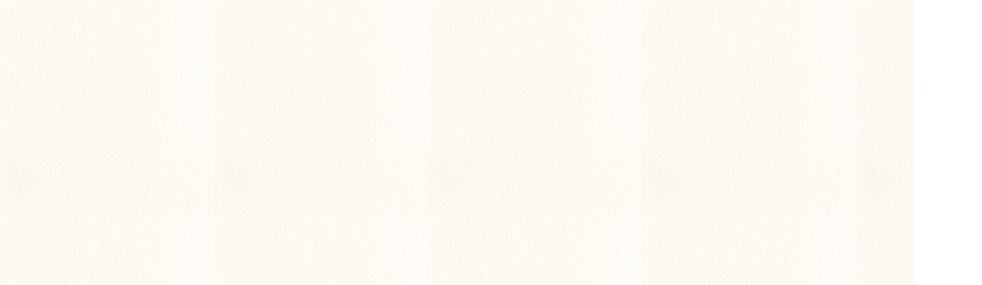

--- FILE ---
content_type: text/html; charset=UTF-8
request_url: https://keisui-youchien.jp/topics/%E6%84%9F%E6%9F%93%E7%97%87%E3%81%AE%E7%BD%B9%E6%82%A3%E7%8A%B6%E6%B3%81%E3%81%AB%E3%81%A4%E3%81%84%E3%81%A6-19/
body_size: 7633
content:




<!DOCTYPE html>
<html lang="ja" class="no-js" prefix="og: http://ogp.me/ns#"><head>
    <meta charset="utf-8">
    <meta http-equiv="X-UA-Compatible" content="IE=edge">
    <meta name="viewport" content="width=device-width, initial-scale=1">
    <title>感染症の罹患状況について  |  恵水幼稚園｜熊本市の幼稚園・保育・子育て支援</title>
    <meta name="keywords" content="熊本県,熊本市,恵水,幼稚園,保育,預かり保育,食育,子育て支援">
     <meta name="description" content="知・徳・体・食育の調和の取れた保育をめざす熊本県熊本市にある学校法人みゆき学園「恵水幼稚園」。預かり保育、課外教室も">
    <link rel="canonical" href="https://keisui-youchien.jp">
    <!--OGP共通項目-->
    <meta property="og:title" content="感染症の罹患状況について  |  恵水幼稚園｜熊本市の幼稚園・保育・子育て支援">
    <meta property="og:type" content="website">
    <meta property="og:url" content="https://keisui-youchien.jp">
    <meta property="og:image" content="https://keisui-youchien.jp/img/ogp.jpg">
    <meta property="og:site_name"  content="感染症の罹患状況について  |  恵水幼稚園｜熊本市の幼稚園・保育・子育て支援">
    <meta property="og:description" content="知・徳・体・食育の調和の取れた保育をめざす熊本県熊本市にある学校法人みゆき学園「恵水幼稚園」。預かり保育、課外教室も">
    <meta name="twitter:card" content="summary_large_image">
    <!--favicon・アイコン-->
    <link rel="shortcut icon" href="https://keisui-youchien.jp/wp2/wp-content/themes/keisui-youchien/img/favicon.ico">
    <!--css読み込み-->
    <link rel="stylesheet" href="https://keisui-youchien.jp/wp2/wp-content/themes/keisui-youchien/css/fonts-notosansjp.css">
    <link rel="stylesheet" href="https://cdnjs.cloudflare.com/ajax/libs/Modaal/0.4.4/css/modaal.min.css">
    <link rel="stylesheet" href="https://cdn.jsdelivr.net/npm/slick-carousel@1.8.1/slick/slick.css">
    <link rel="stylesheet" href="https://keisui-youchien.jp/wp2/wp-content/themes/keisui-youchien/css/responsive-grid.css">
    <link rel="stylesheet" href="https://keisui-youchien.jp/wp2/wp-content/themes/keisui-youchien/css/common.css">
	
	
	
	<!-- ページ別CSS -->
		<!-- ブログ（詳細ページ） -->
    <link rel="stylesheet" href="https://keisui-youchien.jp/wp2/wp-content/themes/keisui-youchien/css/blog.css" />

	


	
	
    <!--javascript読み込み01-->
    <script>
      (function(d) {
        var config = {
          kitId: 'cwq4ipq',
          scriptTimeout: 3000,
          async: true
        },
        h=d.documentElement,t=setTimeout(function(){h.className=h.className.replace(/\bwf-loading\b/g,"")+" wf-inactive";},config.scriptTimeout),tk=d.createElement("script"),f=false,s=d.getElementsByTagName("script")[0],a;h.className+=" wf-loading";tk.src='https://use.typekit.net/'+config.kitId+'.js';tk.async=true;tk.onload=tk.onreadystatechange=function(){a=this.readyState;if(f||a&&a!="complete"&&a!="loaded")return;f=true;clearTimeout(t);try{Typekit.load(config)}catch(e){}};s.parentNode.insertBefore(tk,s)
      })(document);
    </script>
	
	<meta name='robots' content='max-image-preview:large' />
<script type="text/javascript">
window._wpemojiSettings = {"baseUrl":"https:\/\/s.w.org\/images\/core\/emoji\/14.0.0\/72x72\/","ext":".png","svgUrl":"https:\/\/s.w.org\/images\/core\/emoji\/14.0.0\/svg\/","svgExt":".svg","source":{"concatemoji":"https:\/\/keisui-youchien.jp\/wp2\/wp-includes\/js\/wp-emoji-release.min.js?ver=6.2.8"}};
/*! This file is auto-generated */
!function(e,a,t){var n,r,o,i=a.createElement("canvas"),p=i.getContext&&i.getContext("2d");function s(e,t){p.clearRect(0,0,i.width,i.height),p.fillText(e,0,0);e=i.toDataURL();return p.clearRect(0,0,i.width,i.height),p.fillText(t,0,0),e===i.toDataURL()}function c(e){var t=a.createElement("script");t.src=e,t.defer=t.type="text/javascript",a.getElementsByTagName("head")[0].appendChild(t)}for(o=Array("flag","emoji"),t.supports={everything:!0,everythingExceptFlag:!0},r=0;r<o.length;r++)t.supports[o[r]]=function(e){if(p&&p.fillText)switch(p.textBaseline="top",p.font="600 32px Arial",e){case"flag":return s("\ud83c\udff3\ufe0f\u200d\u26a7\ufe0f","\ud83c\udff3\ufe0f\u200b\u26a7\ufe0f")?!1:!s("\ud83c\uddfa\ud83c\uddf3","\ud83c\uddfa\u200b\ud83c\uddf3")&&!s("\ud83c\udff4\udb40\udc67\udb40\udc62\udb40\udc65\udb40\udc6e\udb40\udc67\udb40\udc7f","\ud83c\udff4\u200b\udb40\udc67\u200b\udb40\udc62\u200b\udb40\udc65\u200b\udb40\udc6e\u200b\udb40\udc67\u200b\udb40\udc7f");case"emoji":return!s("\ud83e\udef1\ud83c\udffb\u200d\ud83e\udef2\ud83c\udfff","\ud83e\udef1\ud83c\udffb\u200b\ud83e\udef2\ud83c\udfff")}return!1}(o[r]),t.supports.everything=t.supports.everything&&t.supports[o[r]],"flag"!==o[r]&&(t.supports.everythingExceptFlag=t.supports.everythingExceptFlag&&t.supports[o[r]]);t.supports.everythingExceptFlag=t.supports.everythingExceptFlag&&!t.supports.flag,t.DOMReady=!1,t.readyCallback=function(){t.DOMReady=!0},t.supports.everything||(n=function(){t.readyCallback()},a.addEventListener?(a.addEventListener("DOMContentLoaded",n,!1),e.addEventListener("load",n,!1)):(e.attachEvent("onload",n),a.attachEvent("onreadystatechange",function(){"complete"===a.readyState&&t.readyCallback()})),(e=t.source||{}).concatemoji?c(e.concatemoji):e.wpemoji&&e.twemoji&&(c(e.twemoji),c(e.wpemoji)))}(window,document,window._wpemojiSettings);
</script>
<style type="text/css">
img.wp-smiley,
img.emoji {
	display: inline !important;
	border: none !important;
	box-shadow: none !important;
	height: 1em !important;
	width: 1em !important;
	margin: 0 0.07em !important;
	vertical-align: -0.1em !important;
	background: none !important;
	padding: 0 !important;
}
</style>
	<link rel='stylesheet' id='wp-block-library-css' href='https://keisui-youchien.jp/wp2/wp-includes/css/dist/block-library/style.min.css?ver=6.2.8' type='text/css' media='all' />
<link rel='stylesheet' id='classic-theme-styles-css' href='https://keisui-youchien.jp/wp2/wp-includes/css/classic-themes.min.css?ver=6.2.8' type='text/css' media='all' />
<style id='global-styles-inline-css' type='text/css'>
body{--wp--preset--color--black: #000000;--wp--preset--color--cyan-bluish-gray: #abb8c3;--wp--preset--color--white: #ffffff;--wp--preset--color--pale-pink: #f78da7;--wp--preset--color--vivid-red: #cf2e2e;--wp--preset--color--luminous-vivid-orange: #ff6900;--wp--preset--color--luminous-vivid-amber: #fcb900;--wp--preset--color--light-green-cyan: #7bdcb5;--wp--preset--color--vivid-green-cyan: #00d084;--wp--preset--color--pale-cyan-blue: #8ed1fc;--wp--preset--color--vivid-cyan-blue: #0693e3;--wp--preset--color--vivid-purple: #9b51e0;--wp--preset--gradient--vivid-cyan-blue-to-vivid-purple: linear-gradient(135deg,rgba(6,147,227,1) 0%,rgb(155,81,224) 100%);--wp--preset--gradient--light-green-cyan-to-vivid-green-cyan: linear-gradient(135deg,rgb(122,220,180) 0%,rgb(0,208,130) 100%);--wp--preset--gradient--luminous-vivid-amber-to-luminous-vivid-orange: linear-gradient(135deg,rgba(252,185,0,1) 0%,rgba(255,105,0,1) 100%);--wp--preset--gradient--luminous-vivid-orange-to-vivid-red: linear-gradient(135deg,rgba(255,105,0,1) 0%,rgb(207,46,46) 100%);--wp--preset--gradient--very-light-gray-to-cyan-bluish-gray: linear-gradient(135deg,rgb(238,238,238) 0%,rgb(169,184,195) 100%);--wp--preset--gradient--cool-to-warm-spectrum: linear-gradient(135deg,rgb(74,234,220) 0%,rgb(151,120,209) 20%,rgb(207,42,186) 40%,rgb(238,44,130) 60%,rgb(251,105,98) 80%,rgb(254,248,76) 100%);--wp--preset--gradient--blush-light-purple: linear-gradient(135deg,rgb(255,206,236) 0%,rgb(152,150,240) 100%);--wp--preset--gradient--blush-bordeaux: linear-gradient(135deg,rgb(254,205,165) 0%,rgb(254,45,45) 50%,rgb(107,0,62) 100%);--wp--preset--gradient--luminous-dusk: linear-gradient(135deg,rgb(255,203,112) 0%,rgb(199,81,192) 50%,rgb(65,88,208) 100%);--wp--preset--gradient--pale-ocean: linear-gradient(135deg,rgb(255,245,203) 0%,rgb(182,227,212) 50%,rgb(51,167,181) 100%);--wp--preset--gradient--electric-grass: linear-gradient(135deg,rgb(202,248,128) 0%,rgb(113,206,126) 100%);--wp--preset--gradient--midnight: linear-gradient(135deg,rgb(2,3,129) 0%,rgb(40,116,252) 100%);--wp--preset--duotone--dark-grayscale: url('#wp-duotone-dark-grayscale');--wp--preset--duotone--grayscale: url('#wp-duotone-grayscale');--wp--preset--duotone--purple-yellow: url('#wp-duotone-purple-yellow');--wp--preset--duotone--blue-red: url('#wp-duotone-blue-red');--wp--preset--duotone--midnight: url('#wp-duotone-midnight');--wp--preset--duotone--magenta-yellow: url('#wp-duotone-magenta-yellow');--wp--preset--duotone--purple-green: url('#wp-duotone-purple-green');--wp--preset--duotone--blue-orange: url('#wp-duotone-blue-orange');--wp--preset--font-size--small: 13px;--wp--preset--font-size--medium: 20px;--wp--preset--font-size--large: 36px;--wp--preset--font-size--x-large: 42px;--wp--preset--spacing--20: 0.44rem;--wp--preset--spacing--30: 0.67rem;--wp--preset--spacing--40: 1rem;--wp--preset--spacing--50: 1.5rem;--wp--preset--spacing--60: 2.25rem;--wp--preset--spacing--70: 3.38rem;--wp--preset--spacing--80: 5.06rem;--wp--preset--shadow--natural: 6px 6px 9px rgba(0, 0, 0, 0.2);--wp--preset--shadow--deep: 12px 12px 50px rgba(0, 0, 0, 0.4);--wp--preset--shadow--sharp: 6px 6px 0px rgba(0, 0, 0, 0.2);--wp--preset--shadow--outlined: 6px 6px 0px -3px rgba(255, 255, 255, 1), 6px 6px rgba(0, 0, 0, 1);--wp--preset--shadow--crisp: 6px 6px 0px rgba(0, 0, 0, 1);}:where(.is-layout-flex){gap: 0.5em;}body .is-layout-flow > .alignleft{float: left;margin-inline-start: 0;margin-inline-end: 2em;}body .is-layout-flow > .alignright{float: right;margin-inline-start: 2em;margin-inline-end: 0;}body .is-layout-flow > .aligncenter{margin-left: auto !important;margin-right: auto !important;}body .is-layout-constrained > .alignleft{float: left;margin-inline-start: 0;margin-inline-end: 2em;}body .is-layout-constrained > .alignright{float: right;margin-inline-start: 2em;margin-inline-end: 0;}body .is-layout-constrained > .aligncenter{margin-left: auto !important;margin-right: auto !important;}body .is-layout-constrained > :where(:not(.alignleft):not(.alignright):not(.alignfull)){max-width: var(--wp--style--global--content-size);margin-left: auto !important;margin-right: auto !important;}body .is-layout-constrained > .alignwide{max-width: var(--wp--style--global--wide-size);}body .is-layout-flex{display: flex;}body .is-layout-flex{flex-wrap: wrap;align-items: center;}body .is-layout-flex > *{margin: 0;}:where(.wp-block-columns.is-layout-flex){gap: 2em;}.has-black-color{color: var(--wp--preset--color--black) !important;}.has-cyan-bluish-gray-color{color: var(--wp--preset--color--cyan-bluish-gray) !important;}.has-white-color{color: var(--wp--preset--color--white) !important;}.has-pale-pink-color{color: var(--wp--preset--color--pale-pink) !important;}.has-vivid-red-color{color: var(--wp--preset--color--vivid-red) !important;}.has-luminous-vivid-orange-color{color: var(--wp--preset--color--luminous-vivid-orange) !important;}.has-luminous-vivid-amber-color{color: var(--wp--preset--color--luminous-vivid-amber) !important;}.has-light-green-cyan-color{color: var(--wp--preset--color--light-green-cyan) !important;}.has-vivid-green-cyan-color{color: var(--wp--preset--color--vivid-green-cyan) !important;}.has-pale-cyan-blue-color{color: var(--wp--preset--color--pale-cyan-blue) !important;}.has-vivid-cyan-blue-color{color: var(--wp--preset--color--vivid-cyan-blue) !important;}.has-vivid-purple-color{color: var(--wp--preset--color--vivid-purple) !important;}.has-black-background-color{background-color: var(--wp--preset--color--black) !important;}.has-cyan-bluish-gray-background-color{background-color: var(--wp--preset--color--cyan-bluish-gray) !important;}.has-white-background-color{background-color: var(--wp--preset--color--white) !important;}.has-pale-pink-background-color{background-color: var(--wp--preset--color--pale-pink) !important;}.has-vivid-red-background-color{background-color: var(--wp--preset--color--vivid-red) !important;}.has-luminous-vivid-orange-background-color{background-color: var(--wp--preset--color--luminous-vivid-orange) !important;}.has-luminous-vivid-amber-background-color{background-color: var(--wp--preset--color--luminous-vivid-amber) !important;}.has-light-green-cyan-background-color{background-color: var(--wp--preset--color--light-green-cyan) !important;}.has-vivid-green-cyan-background-color{background-color: var(--wp--preset--color--vivid-green-cyan) !important;}.has-pale-cyan-blue-background-color{background-color: var(--wp--preset--color--pale-cyan-blue) !important;}.has-vivid-cyan-blue-background-color{background-color: var(--wp--preset--color--vivid-cyan-blue) !important;}.has-vivid-purple-background-color{background-color: var(--wp--preset--color--vivid-purple) !important;}.has-black-border-color{border-color: var(--wp--preset--color--black) !important;}.has-cyan-bluish-gray-border-color{border-color: var(--wp--preset--color--cyan-bluish-gray) !important;}.has-white-border-color{border-color: var(--wp--preset--color--white) !important;}.has-pale-pink-border-color{border-color: var(--wp--preset--color--pale-pink) !important;}.has-vivid-red-border-color{border-color: var(--wp--preset--color--vivid-red) !important;}.has-luminous-vivid-orange-border-color{border-color: var(--wp--preset--color--luminous-vivid-orange) !important;}.has-luminous-vivid-amber-border-color{border-color: var(--wp--preset--color--luminous-vivid-amber) !important;}.has-light-green-cyan-border-color{border-color: var(--wp--preset--color--light-green-cyan) !important;}.has-vivid-green-cyan-border-color{border-color: var(--wp--preset--color--vivid-green-cyan) !important;}.has-pale-cyan-blue-border-color{border-color: var(--wp--preset--color--pale-cyan-blue) !important;}.has-vivid-cyan-blue-border-color{border-color: var(--wp--preset--color--vivid-cyan-blue) !important;}.has-vivid-purple-border-color{border-color: var(--wp--preset--color--vivid-purple) !important;}.has-vivid-cyan-blue-to-vivid-purple-gradient-background{background: var(--wp--preset--gradient--vivid-cyan-blue-to-vivid-purple) !important;}.has-light-green-cyan-to-vivid-green-cyan-gradient-background{background: var(--wp--preset--gradient--light-green-cyan-to-vivid-green-cyan) !important;}.has-luminous-vivid-amber-to-luminous-vivid-orange-gradient-background{background: var(--wp--preset--gradient--luminous-vivid-amber-to-luminous-vivid-orange) !important;}.has-luminous-vivid-orange-to-vivid-red-gradient-background{background: var(--wp--preset--gradient--luminous-vivid-orange-to-vivid-red) !important;}.has-very-light-gray-to-cyan-bluish-gray-gradient-background{background: var(--wp--preset--gradient--very-light-gray-to-cyan-bluish-gray) !important;}.has-cool-to-warm-spectrum-gradient-background{background: var(--wp--preset--gradient--cool-to-warm-spectrum) !important;}.has-blush-light-purple-gradient-background{background: var(--wp--preset--gradient--blush-light-purple) !important;}.has-blush-bordeaux-gradient-background{background: var(--wp--preset--gradient--blush-bordeaux) !important;}.has-luminous-dusk-gradient-background{background: var(--wp--preset--gradient--luminous-dusk) !important;}.has-pale-ocean-gradient-background{background: var(--wp--preset--gradient--pale-ocean) !important;}.has-electric-grass-gradient-background{background: var(--wp--preset--gradient--electric-grass) !important;}.has-midnight-gradient-background{background: var(--wp--preset--gradient--midnight) !important;}.has-small-font-size{font-size: var(--wp--preset--font-size--small) !important;}.has-medium-font-size{font-size: var(--wp--preset--font-size--medium) !important;}.has-large-font-size{font-size: var(--wp--preset--font-size--large) !important;}.has-x-large-font-size{font-size: var(--wp--preset--font-size--x-large) !important;}
.wp-block-navigation a:where(:not(.wp-element-button)){color: inherit;}
:where(.wp-block-columns.is-layout-flex){gap: 2em;}
.wp-block-pullquote{font-size: 1.5em;line-height: 1.6;}
</style>
<link rel='stylesheet' id='wp-pagenavi-css' href='https://keisui-youchien.jp/wp2/wp-content/plugins/wp-pagenavi/pagenavi-css.css?ver=2.70' type='text/css' media='all' />
<link rel="https://api.w.org/" href="https://keisui-youchien.jp/wp-json/" /><link rel="alternate" type="application/json" href="https://keisui-youchien.jp/wp-json/wp/v2/topics/170" /><link rel="EditURI" type="application/rsd+xml" title="RSD" href="https://keisui-youchien.jp/wp2/xmlrpc.php?rsd" />
<link rel="wlwmanifest" type="application/wlwmanifest+xml" href="https://keisui-youchien.jp/wp2/wp-includes/wlwmanifest.xml" />
<meta name="generator" content="WordPress 6.2.8" />
<link rel="canonical" href="https://keisui-youchien.jp/topics/%e6%84%9f%e6%9f%93%e7%97%87%e3%81%ae%e7%bd%b9%e6%82%a3%e7%8a%b6%e6%b3%81%e3%81%ab%e3%81%a4%e3%81%84%e3%81%a6-19/" />
<link rel='shortlink' href='https://keisui-youchien.jp/?p=170' />
<link rel="alternate" type="application/json+oembed" href="https://keisui-youchien.jp/wp-json/oembed/1.0/embed?url=https%3A%2F%2Fkeisui-youchien.jp%2Ftopics%2F%25e6%2584%259f%25e6%259f%2593%25e7%2597%2587%25e3%2581%25ae%25e7%25bd%25b9%25e6%2582%25a3%25e7%258a%25b6%25e6%25b3%2581%25e3%2581%25ab%25e3%2581%25a4%25e3%2581%2584%25e3%2581%25a6-19%2F" />
<link rel="alternate" type="text/xml+oembed" href="https://keisui-youchien.jp/wp-json/oembed/1.0/embed?url=https%3A%2F%2Fkeisui-youchien.jp%2Ftopics%2F%25e6%2584%259f%25e6%259f%2593%25e7%2597%2587%25e3%2581%25ae%25e7%25bd%25b9%25e6%2582%25a3%25e7%258a%25b6%25e6%25b3%2581%25e3%2581%25ab%25e3%2581%25a4%25e3%2581%2584%25e3%2581%25a6-19%2F&#038;format=xml" />
<link rel="icon" href="https://keisui-youchien.jp/wp2/wp-content/uploads/2023/02/cropped-logo2-32x32.png" sizes="32x32" />
<link rel="icon" href="https://keisui-youchien.jp/wp2/wp-content/uploads/2023/02/cropped-logo2-192x192.png" sizes="192x192" />
<link rel="apple-touch-icon" href="https://keisui-youchien.jp/wp2/wp-content/uploads/2023/02/cropped-logo2-180x180.png" />
<meta name="msapplication-TileImage" content="https://keisui-youchien.jp/wp2/wp-content/uploads/2023/02/cropped-logo2-270x270.png" />
	
  </head>
  
  
  <body>
    <div id="bl_splash">
      <div id="bl_splash_logo">
        <img src="https://keisui-youchien.jp/wp2/wp-content/themes/keisui-youchien/img/common/splash_logoAnime.png" alt="読み込み中" class="icon-01 apng-image"><br>Loading
      </div>
      <!-- /#bl_splash_logo -->
    </div>
    <!--/#bl_splash-->
    <div class="bl_splash_bg">
    </div>
    <!-- /.bl_splash_bg -->
    <div id="js_wrapper">
      <header class="ly_header">
        <div class="ly_comContainer ly_header_inner">
          <h1 class="headerLogo fadeInTrigger">
		  	<a href="https://keisui-youchien.jp/">
				<img src="https://keisui-youchien.jp/wp2/wp-content/themes/keisui-youchien/img/common/logo.png" alt="恵水幼稚園｜熊本市の幼稚園・保育・子育て支援">
			</a>
          </h1>
          <div class="js_openBtn fadeDownTrigger"><span></span><span></span><span></span></div>
          <nav id="gNav" class="fadeUpTrigger">
            <div id="gNav-list">
              <p><a href="https://keisui-youchien.jp/"><img src="https://keisui-youchien.jp/wp2/wp-content/themes/keisui-youchien/img/common/logo2.png" alt="恵水幼稚園"></a></p>
              <ul>
                <li><a href="https://keisui-youchien.jp/info/" class="gNav_a"><img src="https://keisui-youchien.jp/wp2/wp-content/themes/keisui-youchien/img/common/gNav_sub.png" alt="Introduction">園の紹介</a></li>
                <li><a href="https://keisui-youchien.jp/schedule/" class="gNav_a2"><img src="https://keisui-youchien.jp/wp2/wp-content/themes/keisui-youchien/img/common/gNav_sub2.png" alt="Time schedule">園での一日</a></li>
                <li><a href="https://keisui-youchien.jp/events/" class="gNav_a3"><img src="https://keisui-youchien.jp/wp2/wp-content/themes/keisui-youchien/img/common/gNav_sub3.png" alt="Events">年間行事</a></li>
				  <li><a href="https://keisui-youchien.jp/support/" class="gNav_a4"><img src="https://keisui-youchien.jp/wp2/wp-content/themes/keisui-youchien/img/common/gNav_sub4.png" alt="Support">子育て支援</a></li>
                <li><a href="https://keisui-youchien.jp/contact/" class="gNav_a5"><img src="https://keisui-youchien.jp/wp2/wp-content/themes/keisui-youchien/img/common/gNav_sub5.png" alt="Recruitment">園児募集</a></li>
                <li><a href="https://keisui-youchien.jp/recruit/" class="gNav_a6"><img src="https://keisui-youchien.jp/wp2/wp-content/themes/keisui-youchien/img/common/gNav_sub6.png" alt="Practice">採用・実習<br>について</a></li>
              </ul>
            </div>
          </nav>
          <div class="js_circle-bg"></div>
        </div>
        <!-- /.ly_comContainer .ly_header_inner -->
<!-- Google tag (gtag.js) -->
<script async src="https://www.googletagmanager.com/gtag/js?id=G-PRZXGQGCQV"></script>
<script>
  window.dataLayer = window.dataLayer || [];
  function gtag(){dataLayer.push(arguments);}
  gtag('js', new Date());

  gtag('config', 'G-PRZXGQGCQV');
</script>
      </header>
	  
	  
	  <main>




        <div class="ly_underIcatch">
          <div class="ly_underIcatch_inner">
            <figure class="ly_underIcatch_innerBg ly_underIcatch_innerBg__left">
              <img src="https://keisui-youchien.jp/wp2/wp-content/themes/keisui-youchien/img/common/underIcatch_left.png" alt="Introduction">
            </figure>
            <!-- /.ly_underIcatch_bg -->
            <figure class="ly_underIcatch_innerBg ly_underIcatch_innerBg__right">
              <img src="https://keisui-youchien.jp/wp2/wp-content/themes/keisui-youchien/img/common/underIcatch_right.png" alt="Introduction">
            </figure>
            <!-- /.ly_underIcatch_bg -->
            <div class="ly_underIcatch_body">
              <h2 class="el_underIcatch_ttl">
                お知らせ
                <img src="https://keisui-youchien.jp/wp2/wp-content/themes/keisui-youchien/img/common/underIcatch_subTopics.png" alt="Introduction">
              </h2>
              <div class="el_underIcatch_txt">
                <p>恵水幼稚園からのお知らせ</p>
              </div>
              <!-- /.el_underIcatch_txt -->
            </div>
            <!-- /.ly_underIcatch_body -->
          </div>
          <!-- /.ly_underIcatch_Inner -->
        </div>
        <!-- /.ly_underIcatch -->
 
         <div class="ly_comContainer">
          <section class="ly_underCont fadeUPTrigger">

     <div class="blog_wrap"> 
	 	<div class="main_area">

				<div class="blog_content_single">
				<div>
				<span class="cate_mark" style="background-color:#1e73be;">お知らせ</span>					</div>
					<div class="blog_date">
						2023年4月24日					</div>
					<h3 class="blog_ttl">感染症の罹患状況について</h3>
					<div class="blog_body">
<p>令和５年４月２４日（月）</p>



<p></p>



<p>※０名の感染症についての記載はありません。</p>
</div>
				</div>
	  
		
		</div>
		
<!-- ***********************************************************
サイドメニュー
************************************************************ -->
		<div class="side_area">

		<!-- ***********************************************************
サイドメニュー
************************************************************ -->

<div class="side-box">
	<h4 class="side-ttl">カテゴリー</h4>
	<ul class="side-menu">
			<li class="cat-item cat-item-7"><a href="https://keisui-youchien.jp/taxonomy-topics/news/">お知らせ</a>
</li>
	</ul>

</div>



		</div>

     </div> 

	 
	<div class="pager_wrap">
			</div>

		  
		  </section>
		 </div>

             

      </main>
      <footer class="ly_footer">
        <!-- footerInfo -->
        <section id="bl_footerInfo">
          <div class="ly_comContainer">
            <div class="bl_footerInfo_inner">
              <h2 class="flipLeftTopTrigger">
				  <a href="https://keisui-youchien.jp/">
					  <img src="https://keisui-youchien.jp/wp2/wp-content/themes/keisui-youchien/img/common/logo2.png" alt="恵水幼稚園｜熊本市の幼稚園・保育・子育て支援">
				  </a>
			  </h2>
              <div class="bl_footerInfo_art">
                <img src="https://keisui-youchien.jp/wp2/wp-content/themes/keisui-youchien/img/common/footerInfo_artAnime.png" alt="">
              </div>
              <div class="bl_footerInfo_art2">
                <img src="https://keisui-youchien.jp/wp2/wp-content/themes/keisui-youchien/img/common/footerInfo_artAnime2.png" alt="">
              </div>
              <div class="bl_footerInfo_body">
                <div class="bl_footerInfo_txtArea fadeUpTrigger">
                  <div class="bl_footerInfo_txtArea_tel">
                    <img src="https://keisui-youchien.jp/wp2/wp-content/themes/keisui-youchien/img/common/footerInfo_title.png" alt="お電話でのお問い合わせ" class="bl_footerInfo_txtArea_tel-ttl">
                    <img src="https://keisui-youchien.jp/wp2/wp-content/themes/keisui-youchien/img/common/footerInfo_tel.png" alt="096-379-2698" class="js_telLink bl_footerInfo_txtArea_tel-txt">
                  </div>
                  <!-- /bl_footerInfo_txtArea_tel -->
                  <div class="bl_footerInfo_txtArea_mail">
                    <a href="https://keisui-youchien.jp/contact/">
                      <img src="https://keisui-youchien.jp/wp2/wp-content/themes/keisui-youchien/img/common/footerInfo_mail.png" alt="メールでの問い合わせ">
                    </a>
                  </div>
                  <!-- /bl_footerInfo_txtArea_mail -->
                  <p class="bl_footerInfo_txtArea_txtAddress">
                    〒861-4172　<span class="t-in-block">熊本市南区御幸笛田3丁目13-12</span>
                  </p>
                  <p class="bl_footerInfo_txtArea_txtFax">
                    FAX 096-379-2776
                  </p>
                </div>
                <!-- /.bl_footerInfo_txtArea -->
                <div class="bl_footerInfo_mapArea fadeUpTrigger">
                  <div class="el_googlemap el_googlemap__footerInfo">
                    <iframe src="https://www.google.com/maps/embed?pb=!1m18!1m12!1m3!1d3355.1797571214!2d130.70779231461978!3d32.76096449211208!2m3!1f0!2f0!3f0!3m2!1i1024!2i768!4f13.1!3m3!1m2!1s0x3540f4a216d746bd%3A0xc19483f0262ad379!2z5oG15rC05bm856ia5ZyS!5e0!3m2!1sja!2sjp!4v1631329233679!5m2!1sja!2sjp" width="600" height="450" style="border:0;" allowfullscreen="" loading="lazy"></iframe>
                  </div>
                </div>
                <!-- /.bl_footerInfo_mapArea -->
              </div>
              <!-- /.bl_footerInfo_body -->
            </div>
            <!-- /.bl_footerInfo_inner -->
          </div>
          <!-- /.ly_comContainer -->
        </section>
        <!-- /#bl_footerInfo-->
        <div class="ly_comContainer ly_footer_inner">
          <div class="ly_footer_inner_bg2"><img src="https://keisui-youchien.jp/wp2/wp-content/themes/keisui-youchien/img/common/footer_bg2.png" alt=""></div>
          <div class="ly_footer_inner_bg3">
            <picture>
              <source media="(max-width:767px)" srcset="https://keisui-youchien.jp/wp2/wp-content/themes/keisui-youchien/img/common/footer_bg3Sm.png 455w" sizes="(max-width:455px) 100vw, 455px">
              <img src="https://keisui-youchien.jp/wp2/wp-content/themes/keisui-youchien/img/common/footer_bg3.png" alt="">
            </picture>
          </div>
          <div class="bl_footerLink">
            <ul>
              <li><a href="https://keisui-youchien.jp/info/">園の紹介</a></li>
              <li><a href="https://keisui-youchien.jp/schedule/">園での一日</a></li>
              <li><a href="https://keisui-youchien.jp/events/">年間行事</a></li>
              <!--<li><a href="https://keisui-youchien.jp/support/">子育て支援</a></li>-->
              <li><a href="https://keisui-youchien.jp/contact/">園児募集</a></li>
              <li><a href="https://keisui-youchien.jp/recruit/">採用・実習について</a></li>
            </ul>
            <!--<ul>
              <li><a href="">YouTube</a></li>
              <li><a href="">Instagram</a></li>
            </ul>-->
          </div>
          <!-- /.bl_footerLink -->
          <div  class="bl_footerCopy">
            <p>&copy; 2022 KEISUI kindergarten</p>
          </div>
          <!-- /.lb_footerCopy -->
        </div>
        <!-- .ly_comContainer .ly_footer_inner-->
      </footer>
    </div>
    <!-- /#js_wrapper -->

    <!--=============JS ===============-->
    <!--jQuery-->
    <script src="https://code.jquery.com/jquery-3.4.1.min.js" integrity="sha256-CSXorXvZcTkaix6Yvo6HppcZGetbYMGWSFlBw8HfCJo=" crossorigin="anonymous"></script>
    <!-- スライドショー-->
    <script src="https://cdn.jsdelivr.net/npm/slick-carousel@1.8.1/slick/slick.min.js"></script>
    <script src="https://keisui-youchien.jp/wp2/wp-content/themes/keisui-youchien/js/slick-setup-info.js"></script>
	<script src="https://keisui-youchien.jp/wp2/wp-content/themes/keisui-youchien/js/slick-setup-top.js"></script>
    <!--Edge、IE11に対応するためのJS-->
    <script src="https://cdnjs.cloudflare.com/ajax/libs/apng-canvas/2.1.1/apng-canvas.min.js"></script>
    <script src="https://keisui-youchien.jp/wp2/wp-content/themes/keisui-youchien/js/apng-canvas-setup.js"></script>
    <!--自作のJS-->
    <script src="https://keisui-youchien.jp/wp2/wp-content/themes/keisui-youchien/js/base.js"></script>
	
		
		
  </body>
</html>




--- FILE ---
content_type: text/css
request_url: https://keisui-youchien.jp/wp2/wp-content/themes/keisui-youchien/css/responsive-grid.css
body_size: 1017
content:
/*
リセットとグリッド
*/

@-ms-viewport {
  width: device-width;
}

/* 要素の調整 --------------------*/
html {
  box-sizing: border-box;
  -webkit-text-size-adjust: 100%;
  -ms-text-size-adjust: 100%;
  -ms-overflow-style: scrollbar;
  -webkit-tap-highlight-color: transparent;
  font-size: 62.5%;/* font-sizeは16pxの62.5%の10px */
}

*,
*::before,
*::after {
  box-sizing: border-box;
}

article, aside, figcaption, figure, footer, header, hgroup, main, nav, section {
  display: block;
}

h1, h2, h3, h4, h5, h6{
  margin-top: 0;
  margin-bottom: 0;
}
table{
  border-spacing: 0;
}

p {
  margin-top: 0;
  margin-bottom: 0;
}

img{
  max-width: 100%;
  height: auto;
  width:auto;
  padding:0;
  margin:0;
  vertical-align: bottom;/*←隙間を無くす*/
  border-style: none;
}
img.img-w100{ width:100%;}
figure{
  padding: 0;
  margin: 0;
}
ol, ul, dl {
  margin: 0;
  padding: 0;
}
li{
  list-style:none;
  margin: 0;
  padding: 0;
}
dl dt,
dl dd{
  margin: 0;
  padding: 0;
}

a {
  text-decoration: none;
  background-color: transparent;
  -webkit-text-decoration-skip: objects;
  outline: 0;
}
a:not([href]):not([tabindex]) {
  color: inherit;
  text-decoration: none;
}
a:not([href]):not([tabindex]):hover, a:not([href]):not([tabindex]):focus {
  color: inherit;
  text-decoration: none;
}
a:not([href]):not([tabindex]):focus {
  outline: 0;
}

button {
  border-radius: 0;
}

button:focus {
  outline: 1px dotted;
  outline: 5px auto -webkit-focus-ring-color;
}

input,
button,
select,
optgroup,
textarea {
  margin: 0;
  font-family: inherit;
  font-size: 96%;
  line-height: inherit;
}

button,
input {
  overflow: visible;
}

button,
select {
  text-transform: none;
}

button,
html [type="button"],
[type="reset"],
[type="submit"] {
  -webkit-appearance: button;
}

button::-moz-focus-inner,
[type="button"]::-moz-focus-inner,
[type="reset"]::-moz-focus-inner,
[type="submit"]::-moz-focus-inner {
  padding: 0;
  border-style: none;
}

input[type="radio"],
input[type="checkbox"] {
  box-sizing: border-box;
  padding: 0;
}

input[type="date"],
input[type="time"],
input[type="datetime-local"],
input[type="month"] {
  -webkit-appearance: listbox;
}
input[type="text"],
input[type="password"],
textarea,
select {
    outline: none;
}

/* 横サイズ --------------------*/
.ly_comContainer {
  width: 100%;
  margin-right: auto;
  margin-left: auto;
}


@media (min-width: 576px) {
  .ly_comContainer {
    max-width: 558px;
  }
}

@media (min-width: 768px) {
  .ly_comContainer {
    max-width: 744px;
  }
}

@media (min-width: 992px) {
  .ly_comContainer {
    max-width: 962px;
  }
}

@media (min-width: 1200px) {
  .ly_comContainer {
    max-width: 1170px;/*97.6%*/
  }
}

.ly_comContainerFluid {
  width: 100%;
  margin-right: auto;
  margin-left: auto;
}


--- FILE ---
content_type: text/css
request_url: https://keisui-youchien.jp/wp2/wp-content/themes/keisui-youchien/css/common.css
body_size: 7790
content:
@charset "UTF-8";
/***********************************
* body *
***********************************/
body{
	font-family: "tbchibirgothicplusk-pro", "Meiryo UI", "メイリオ", Meiryo, "ヒラギノ角ゴ Pro W3", "Hiragino Kaku Gothic Pro", "ＭＳ Ｐゴシック", "MS PGothic", sans-serif;
	color:#434343;
	font-weight: 400;
	line-height: 1.0;
	background-image: url(../img/common/body_bg.jpg);
	background-repeat: repeat;
	/*画面サイズいっぱいに*/
	-webkit-text-size-adjust: 100%;
	margin: 0;
	text-align: left;
}


.TBChibiRGothicPlusKProR{
	font-family: tbchibirgothicplusk-pro, sans-serif;
	font-weight: 400;
	font-style: normal;
}

/*
* {
  outline: 2px solid blue;
}
*/

/* 全体フォントサイズ*/
p, ul li, dl dt, dl dd, tr th, tr td{line-height: 1.6; }
h1, h2, h3, h4, h5, h6{ font-weight: normal;}
	@media only screen and ( max-width : 767px ){
		p, ul li, dl dt, dl dd, tr th, tr td{ font-size: 1.4rem;}/*83.3%*/
		h1, h2, h3, h4, h5, h6{ font-size: 1.4rem;}
	}
	@media print, screen and (min-width: 768px/*744*/){
		p, ul li, dl dt, dl dd, tr th, tr td{ font-size: 1.5rem;}/*88.8%*/
		h1, h2, h3, h4, h5, h6{ font-size: 1.5rem;}
	}
	@media (min-width: 992px/*962*/) {
		p, ul li, dl dt, dl dd, tr th, tr td{ font-size: 1.6rem;}
		h1, h2, h3, h4, h5, h6{ font-size: 1.6rem;}
	}
/* 各要素*/
a { transition:.3s; text-decoration: none;}
img { max-width: 100%; height: auto; width:auto; padding:0; margin:0; vertical-align: bottom;/*←隙間を無くす*/}
img.img-w100{ width:100%;}
.js_telLink a{color:#333;}
span.t-in-block{display: inline-block;}
.txt-center{ text-align: center;}
.note{ padding-left:1em; text-indent:-1em;}
.note-01{ padding-left:1em; text-indent:-1em; color: #5d0000; font-size: 1.4rem;}
.font-b { font-weight: 600 !important; }

/* 全体共通エレメントモジュール	*--------------------*/
.el_txtNote{ display: block;padding-left:1em; text-indent:-1em; color: #ba7ba5;}
.el_cPink{color: #ba7ba5;}
.el_cBlue{color: #7caec3;}

/*　googlemap */
.el_googlemap{
	position: relative;
	width: 100%;
	height: 0;
}
.el_googlemap iframe{
	position: absolute;
	top: 0;
	left: 0;
	width: 100%;
	height: 100%;
}
.el_googlemap.el_googlemap__footerInfo{
	padding-top: 55%;/*比率をお好みで*/
}
.el_googlemap.el_googlemap__infoAccess{
	padding-top: 50%;/*比率をお好みで*/
}

/* 全体共通ヘルパー	*--------------------*/
.hp_WSNowrap{ white-space:nowrap !important;}
.hp_PT10{ padding-top:10px !important;}
.hp_PT30{ padding-top:30px !important;}
	@media only screen and ( max-width : 767px ){
		.hp_widthMdFull{width: 100% !important;}/*スマフォで横幅いっぱい*/
	}
	@media only screen and ( max-width : 575px ){
		.hp_smNone{
			display: none;
		}
	}
/***********************************
* ローディング画面のためのCSS	*
***********************************/
/*========= ローディング画面のためのCSS ===============*/
#bl_splash {
	position: fixed;
	width: 100%;
	height: 100%;
	background: #e3cac0;
	z-index: 9999999;
	text-align:center;
	color:#333;
}

#bl_splash_logo {
	position: absolute;
	top: 50%;
	left: 50%;
	transform: translate(-50%, -50%);
}

#bl_splash_logo img,
#bl_splash_logo canvas{
	width:80px;
}

/*画面遷移アニメーション*/

.bl_splash_bg{
	position: fixed;
	top: 0;
	right:0;
	bottom:0;
	left: 0;
	border-width: 0px;/*開始はボーダーの太さは0*/
	border-style:solid;
    border-color: #e3cac0;/*拡大する四角の色*/
	animation-duration:.5s;
	animation-fill-mode:forwards;
}

@keyframes backBoxAnime{
	99.9% {/*アニメーション終了ぎりぎりまで*/
        z-index: 2;/*最前面に*/
		border-width: 0px;/*開始はボーダーの太さは0*/
	}
    100%{
       z-index: -1; /*最背面に*/
        border-width: 0px;/*終了はボーダーの太さは0*/
    }
}

/*画面遷移の後現れるコンテンツ設定*/
#js_wrapper{
    position: relative;
		opacity: 0;/*はじめは透過0に*/
}

/*bodyにappearクラスがついたら出現*/
body.appear #js_wrapper{
	animation-name:PageAnimeAppear;
	animation-duration:1s;
	animation-delay:0.2s;
	animation-fill-mode:forwards;
	opacity: 0;
}

@keyframes PageAnimeAppear{
	0% {
	opacity: 0;
	}
	100% {
	opacity: 1;
}
}

/***********************************
* header	*
***********************************/
header{
}
/*  wrap logo--------------------*/
.headerLogo{
	text-align: center;
}
	@media only screen and ( max-width : 767px ){
		.ly_header_inner{
			padding-top: 13px;
			padding-bottom: 20px;
		}
		.headerLogo img{
			width: 55%;
			max-width: 260px;
		}
	}
	@media print, screen and (min-width: 768px/*744*/) {
		.ly_header_inner{
			padding-top: 40px;
			padding-bottom: 0px;
		}
		.headerLogo img {
			width: 240px;
			margin-bottom: 25px;
		}
	}
	@media (min-width: 992px/*962*/) {
		.ly_header_inner{
			display: flex;
			justify-content: space-between;
		  flex-wrap: wrap;
			padding-top: 60px;
			padding-bottom: 0px;
		}
		.headerLogo img {
			width: 260px;
		}
		.headerLogo img {
			display: block;
			max-width: 100%;
			height: auto;
		}
		#gNav{
			width: calc(100% - 260px);
		}
	}
	@media (min-width: 1200px/*1172*/) {
	}

/* js_openBtn --------------------*/
.js_openBtn{
    display: none;
}
	@media only screen and ( max-width : 767px ){
		/*ボタン外側*/
		.js_openBtn{
			display: block;
			position:fixed;
			top:15px;
			left: 10px;
			z-index: 1999;/*ボタンを最前面に*/
			cursor: pointer;
			width: 50px;
			height:50px;
			background:#e3cac0;
			border-radius: 10px;
		}
		/*ボタン内側*/
		.js_openBtn span{
		    display: inline-block;
		    transition: all .4s;/*アニメーションの設定*/
		    position: absolute;
		    left: 14px;
		    height: 2px;
		    border-radius: 5px;
				background: #685e5e;
		  	width: 45%;
		  }

		.js_openBtn span:nth-of-type(1) {
			top:13px;
		}

		.js_openBtn span:nth-of-type(2) {
			top:19px;
		}

		.js_openBtn span:nth-of-type(3) {
			top:25px;
		}

		.js_openBtn span:nth-of-type(3)::after {
			content:"Menu";/*3つ目の要素のafterにMenu表示を指定*/
			position: absolute;
			top:5px;
			left:-2px;
			color: #685e5e;
			font-size: 8px;
			text-transform: uppercase;
		}

		/*activeクラスが付与されると線が回転して×になり、Menu⇒Closeに変更*/
		.js_openBtn.active span:nth-of-type(1) {
		    top: 14px;
		    left: 18px;
		    transform: translateY(6px) rotate(-45deg);
		    width: 30%;
		}

		.js_openBtn.active span:nth-of-type(2) {
			opacity: 0;
		}

		.js_openBtn.active span:nth-of-type(3){
		    top: 26px;
		    left: 18px;
		    transform: translateY(-6px) rotate(45deg);
		    width: 30%;
		}

		.js_openBtn.active span:nth-of-type(3)::after {
			content:"Close";/*3つ目の要素のafterにClose表示を指定*/
		    transform: translateY(0) rotate(-45deg);
			top:5px;
			left:4px;
		}
	}
	@media print, screen and (min-width: 768px/*744*/) {
	}
	@media (min-width: 992px/*962*/) {
	}
	@media (min-width: 1200px/*1172*/) {
	}
/*  gNav --------------------*/
#gNav-list ul li a{
	display: flex;
	flex-direction: column;
	color:#434343;
	text-align: center;
}
#gNav-list ul li a img{
	width: 64px;
	margin-left: auto;
	margin-right: auto;
}
#gNav-list ul li a:hover{
	background-repeat: no-repeat;
	background-position: center;
}
#gNav-list ul li a.gNav_a:hover{
	background-image: url(../img/common/gNav_bg.png);
}
#gNav-list ul li a.gNav_a2:hover{
	background-image: url(../img/common/gNav_bg2.png);
}
#gNav-list ul li a.gNav_a3:hover{
	background-image: url(../img/common/gNav_bg3.png);
}
#gNav-list ul li a.gNav_a4:hover{
	background-image: url(../img/common/gNav_bg4.png);
}
#gNav-list ul li a.gNav_a5:hover{
	background-image: url(../img/common/gNav_bg5.png);
}
#gNav-list ul li a.gNav_a6:hover{
	background-image: url(../img/common/gNav_bg6.png);
}
	@media only screen and ( max-width : 767px ){
		#gNav{
			display: none;
		}
		/*アクティブになったエリア*/
		#gNav.panelactive{
			display: block;
			/*position:fixed;にし、z-indexの数値を大きくして前面へ*/
			position:fixed;
			z-index: 1099;
			top: 0;
			width:100%;
			height: 100vh;
		}

		/*丸の拡大*/
		.js_circle-bg{
		  position: fixed;
			z-index:1003;
			/*丸の形*/
			width: 100px;
			height: 100px;
			border-radius: 50%;
			background: #e3cac0;
			 /*丸のスタート位置と形状*/
			transform: scale(0);/*scaleをはじめは0に*/
			left:-18px;
			top:-18px;
			transition: all .6s;/*0.6秒かけてアニメーション*/
		}

		.js_circle-bg.circleactive{
			transform: scale(50);/*クラスが付与されたらscaleを拡大*/
		}

		/*ナビゲーションの縦スクロール*/
		#gNav-list{
			opacity: 0;/*はじめは表示なし*/
			/*ナビの数が増えた場合縦スクロール*/
			position: fixed;
			z-index: 1099;
			width: 100%;
			height: 100vh;
			overflow: auto;
			-webkit-overflow-scrolling: touch;
		}

		#gNav.panelactive #gNav-list{
			opacity: 1; /*クラスが付与されたら出現*/
		}

		/*ナビゲーション*/
		#gNav p{
			display: block;
			margin:30px auto 0px auto;
			width:130px;
		}
		#gNav ul {
			display: block;
			opacity: 0;/*はじめは透過0*/
			width: 60%;
			margin:0 auto 60px auto;
		}

		#gNav ul li{
			 background-image: url(../img/common/gNav_lineSm.png);
			 background-repeat: repeat-x;
			 background-position: bottom;
		}
		#gNav ul li a{
			padding: 20px 0px;
			font-size: 15px;
		}

		/*背景が出現後にナビゲーションを表示*/
		#gNav.panelactive ul {
		    opacity:1;
		}
		#gNav-list ul li br{
			display: none;
		}
	}

	@media print, screen and (min-width: 768px/*744*/) {
		#gNav-list p{
			display: none;
		}
		#gNav-list ul{
			display: flex;
			justify-content: space-around;
			flex-wrap: wrap;
			align-items: stretch;
			background-image: url(../img/common/gNav_line.png);
			background-repeat: repeat-y;
			background-position: right;
		}
		#gNav-list ul li{
			width: 16%;
			line-height: 1.0;
			background-image: url(../img/common/gNav_line.png);
			background-repeat: repeat-y;
			background-position: left;

		}
		#gNav-list ul li:last-child a{
			padding-top: 5px;
			padding-bottom: 5px;
		}
		#gNav-list ul li:not(:last-child) a{
			padding-top: 15px;
			padding-bottom: 15px;
		}
		#gNav-list ul li a{
			font-size: 16px;
		}
	}
	@media (min-width: 992px/*962*/) {
		#gNav-list ul{
			justify-content: flex-end;
		}
		#gNav-list ul li{
			height: 75px;
		}
		#gNav-list ul li a{
			font-size: 18px;
		}
	}
	@media (min-width: 1200px/*1172*/) {
	}
/*　*/
	@media only screen and ( max-width : 767px ){
	}
	@media only screen and ( max-width : 575px ){
	}
	@media (min-width: 576px/*558*/){
	}
	@media print, screen and (min-width: 768px/*744*/) {
	}
	@media (min-width: 992px/*962*/) {
	}
	@media (min-width: 1200px/*1172*/) {
	}
/*　*/
	@media only screen and ( max-width : 767px ){
	}
	@media only screen and ( max-width : 575px ){
	}
	@media (min-width: 576px/*558*/){
	}
	@media print, screen and (min-width: 768px/*744*/) {
	}
	@media (min-width: 992px/*962*/) {
	}
	@media (min-width: 1200px/*1172*/) {
	}
/***********************************
* main	*
***********************************/
main{
}

/* 下層ページ共通 main レイアウト--------------------*/
/*　アイキャッチ部分 */
.ly_underIcatch{
	width: 100%;
	margin-left: auto;
	margin-right: auto;
	padding-left: 15px;
	padding-right: 15px;
}
.ly_underIcatch_inner{
	position: relative;
	width: 100%;
}
.ly_underIcatch_innerBg{
	position: absolute;
	z-index: 1;
}
.ly_underIcatch_innerBg.ly_underIcatch_innerBg__left{
	left: 0;
	bottom: 0;
}
.ly_underIcatch_innerBg.ly_underIcatch_innerBg__right{
	right: 0;
	top: 2%;
}
.ly_underIcatch_body{
	position: relative;
	z-index: 2;
	margin-left: auto;
	margin-right: auto;
	width: 63%;
}
	@media only screen and ( max-width : 767px ){
	}
	@media only screen and ( max-width : 575px ){
		.ly_underIcatch{
			padding-left: 5px;
			padding-right: 5px;
		}
		.ly_underIcatch_inner{
			height: 189px;
		}
		.ly_underIcatch_innerBg.ly_underIcatch_innerBg__left{
			width: 110px;
		}
		.ly_underIcatch_innerBg.ly_underIcatch_innerBg__right{
			width: 120px;
		}
		.ly_underIcatch_body{
			width: 85%;
			padding-top: 61px;
		}
	}
	@media (min-width: 576px/*558*/){
		.ly_underIcatch_inner{
			height: 254px;
		}
		.ly_underIcatch_innerBg.ly_underIcatch_innerBg__left{
			width: 192px;
		}
		.ly_underIcatch_innerBg.ly_underIcatch_innerBg__right{
			width: 198px;
		}
		.ly_underIcatch_body{
			padding-top: 82px;
		}
	}
	@media print, screen and (min-width: 768px/*744*/) {
		.ly_underIcatch_inner{
			height: 328px;
		}
		.ly_underIcatch_innerBg.ly_underIcatch_innerBg__left{
			width: 248px;
		}
		.ly_underIcatch_innerBg.ly_underIcatch_innerBg__right{
			width: 256px;
		}
		.ly_underIcatch_body{
			padding-top: 106px;
		}
	}
	@media (min-width: 992px/*962*/) {
		.ly_underIcatch{
			padding-bottom: 30px;
		}
		.ly_underIcatch_inner{
			height: 406px;
		}
		.ly_underIcatch_innerBg.ly_underIcatch_innerBg__left{
			width: 313px;
		}
		.ly_underIcatch_innerBg.ly_underIcatch_innerBg__right{
			width: 324px;
		}
		.ly_underIcatch_body{
			padding-top: 132px;
			width: 805px;
		}
	}
	@media (min-width: 1305px/*1172*/) {
		.ly_underIcatch{
			max-width: 1275px;
		}
	}
/*　underCont部分 */
.ly_underCont{
}
.ly_underCont p{
	line-height: 1.8;
}
.ly_underCont_inner{
	margin-left: auto;
	margin-right: auto;
}
.ly_underCont_inner.ly_underCont_inner__SizeM{
	width: 87%;
	max-width: 1015px;
}
.ly_underCont_inner.ly_underCont_inner__SizeS{
	width: 68%;
	max-width: 800px;
}
	@media only screen and ( max-width : 767px ){
		.ly_underCont{
			padding-top: 15px;
			padding-bottom: 15px;
		}
		.ly_underCont p{
			margin-bottom: 15px;
		}
		.ly_underCont_inner{
			padding-top: 20px;
			padding-bottom: 20px;
		}
	}
	@media only screen and ( max-width : 575px ){
		.ly_underCont{
			padding-left: 15px;
			padding-right: 15px;
		}

		.ly_underCont_inner.ly_underCont_inner__SizeM{
			width: 90%;
		}
		.ly_underCont_inner.ly_underCont_inner__SizeS{
			width: 80%;
		}
	}
	@media (min-width: 576px/*558*/){

	}
	@media print, screen and (min-width: 768px/*744*/) {
		.ly_underCont{
			padding-top: 25px;
			padding-bottom: 25px;
		}
		.ly_underCont p{
			margin-bottom: 20px;
		}
		.ly_underCont_inner{
			padding-top: 30px;
			padding-bottom: 30px;
		}
	}
	@media (min-width: 992px/*962*/) {
		.ly_underCont{
			padding-top: 35px;
			padding-bottom: 35px;
		}
		.ly_underCont p{
			margin-bottom: 24px;
		}
		.ly_underCont_inner{
			padding-top: 40px;
			padding-bottom: 40px;
		}
	}
	@media (min-width: 1200px/*1172*/) {
	}
/*　*/
	@media only screen and ( max-width : 767px ){
	}
	@media only screen and ( max-width : 575px ){
	}
	@media (min-width: 576px/*558*/){
	}
	@media print, screen and (min-width: 768px/*744*/) {
	}
	@media (min-width: 992px/*962*/) {
	}
	@media (min-width: 1200px/*1172*/) {
	}

/* 下層ページ共通 main ブロック-------------------*/
/*　bl_UnderContMedia */
.bl_UnderContMedia{/*左に写真１枚、右に文章*/
	display: flex;
}
.bl_UnderContMedia.bl_UnderContMedia__rev{ /*bl_UnderContMediaの逆（reverse）*/
	flex-direction: row-reverse;
}
.bl_UnderContMedia_imbWrapper{
	flex:0 1 41.1%;
	margin-right: 1.7%;
}
.bl_UnderContMedia__rev .bl_UnderContMedia_imbWrapper{
	margin-right: 0;
}
.bl_UnderContMedia_body{
	flex:1 1 0;
}
.bl_UnderContMedia__rev .bl_UnderContMedia_body{
	margin-right: 1.7%;
}
.bl_UnderContMedia_body.bl_UnderContMedia_body__alignSelfCenter{
	align-self:center;
}
.bl_UnderContMedia_body > *:last-child{
	margin-bottom: 0;
}
	@media only screen and ( max-width : 767px ){
		.bl_UnderContMedia{
			display: block;
		}
		.bl_UnderContMedia_imbWrapper{
			margin-right: 0;
			margin-bottom: 16px;
		}
		.bl_UnderContMedia_imbWrapper img{
			display: block;
			width: 80%;
			max-width: 300px;
			margin-left: auto;
			margin-right: auto;
		}
	}

/*　bl_underImgUnit */
.bl_underImgUnit{

}
.bl_underImgUnit__col1 > .bl_underImg img{
	display: block;
	margin-left: auto;
	margin-right: auto;
	width: 80%;
	max-width: 315px;
}
.bl_underImgUnit.bl_underImgUnit__col3{
	display: flex;
	flex-wrap: wrap;
	margin-bottom: -20px;
}
.bl_underImgUnit__col3 > .bl_underImg{
	width: 31%;
	margin-right: 3.5%;
	margin-bottom: 20px;
}
.bl_underImgUnit__col3 > .bl_underImg:nth-of-type(3n){
	margin-right: 0;
}
	@media only screen and ( max-width : 767px ){
		.bl_underImgUnit.bl_underImgUnit__col3{
			margin-bottom: -10px;
		}
		.bl_underImgUnit__col3 > .bl_underImg{
			width: 100%;
			margin-bottom: 10px;
			margin-right: 0;
		}
		.bl_underImgUnit__col3 > .bl_underImg > img{
			display: block;
			margin-left: auto;
			margin-right: auto;
			width: 80%;
			max-width: 315px;
		}

	}

/*　bl_underContTable　*/
.bl_underContTable table{
	width: 100%;
}
.bl_underContTable th{
	width: 21%;
	border-bottom:1px solid #fff;
	vertical-align: top;
	padding: 15px;
	font-weight: normal;
}
.bl_underContTable td{
	padding: 15px;
	background-color: #fff;
}
.bl_underContTable__cBrown th{
	background-color: #ddd1ba;
}
.bl_underContTable__cBrown td{
	border-bottom: 1px solid #ddd1ba;
}
.bl_underContTable__cBlue th{
	background-color: #badbd8;
}
.bl_underContTable__cBlue td{
	border-bottom: 1px solid #badbd8;
}
.bl_underContTable tr:last-child th,
.bl_underContTable tr:last-child td{
	border-bottom: none;
}

	@media only screen and ( max-width : 767px ){
		.bl_underContTable.bl_underContTable__mdScroll{
			overflow-x: auto;
		}
		.bl_underContTable.bl_underContTable__mdScroll th,
		.bl_underContTable.bl_underContTable__mdScroll td{
			white-space: nowrap;
		}
	}
	@media only screen and ( max-width : 575px ){
	}
	@media (min-width: 576px/*558*/){
	}
	@media print, screen and (min-width: 768px/*744*/) {
	}
	@media (min-width: 992px/*962*/) {
		.bl_underContTable th{
			width: 175px;
		}
	}
	@media (min-width: 1200px/*1172*/) {
	}
/*　*/
	@media only screen and ( max-width : 767px ){
	}
	@media only screen and ( max-width : 575px ){
	}
	@media (min-width: 576px/*558*/){
	}
	@media print, screen and (min-width: 768px/*744*/) {
	}
	@media (min-width: 992px/*962*/) {
	}
	@media (min-width: 1200px/*1172*/) {
	}
/*　*/
	@media only screen and ( max-width : 767px ){
	}
	@media only screen and ( max-width : 575px ){
	}
	@media (min-width: 576px/*558*/){
	}
	@media print, screen and (min-width: 768px/*744*/) {
	}
	@media (min-width: 992px/*962*/) {
	}
	@media (min-width: 1200px/*1172*/) {
	}
/*　*/
	@media only screen and ( max-width : 767px ){
	}
	@media only screen and ( max-width : 575px ){
	}
	@media (min-width: 576px/*558*/){
	}
	@media print, screen and (min-width: 768px/*744*/) {
	}
	@media (min-width: 992px/*962*/) {
	}
	@media (min-width: 1200px/*1172*/) {
	}

/* main エレメント--------------------*/
/*　アイキャッチ部分 */
.el_underIcatch_ttl{
	width: 100%;
	text-align: center;
	background-image: url(../img/common/underIcatch_bg.png);
	background-repeat: no-repeat;
	background-position: center bottom;
}
.el_underIcatch_ttl img{
	display: block;
	padding-top: 9px;
	margin-left: auto;
	margin-right: auto;
}
.el_underIcatch_txt{
	text-align: center;
}
	@media only screen and ( max-width : 767px ){
		.el_underIcatch_ttl{
			font-size: 2.5rem;
			height: 64px;
			background-size:500px;
		}
		.el_underIcatch_ttl img{
			height: 24px;
		}
		.el_underIcatch_txt{
			padding-top: 16px;
		}
		.el_underIcatch_txt p{
			font-size: 1.5rem;
		}
	}
	@media only screen and ( max-width : 575px ){
		.el_underIcatch_txt{
			padding-top: 10px;
			display: table;
			margin-left: auto;
			margin-right: auto;

		}
		.el_underIcatch_txt p{
			font-size: 1.4rem;
			text-align: left;
		}
	}
	@media (min-width: 576px/*558*/){
	}
	@media print, screen and (min-width: 768px/*744*/) {
		.el_underIcatch_ttl{
			font-size: 3.0rem;
			height: 85px;
		}
		.el_underIcatch_ttl img{
			height: 26px;
		}
		.el_underIcatch_txt{
			padding-top: 25px;
		}
		.el_underIcatch_txt p{
			font-size: 1.6rem;
		}
	}
	@media (min-width: 992px/*962*/) {
		.el_underIcatch_ttl{
			font-size: 3.6rem;
			height: 138px;
			background-size: 805px;
		}
		.el_underIcatch_ttl img{
			height: 29px;
		}
		.el_underIcatch_txt{
			padding-top: 45px;
		}
		.el_underIcatch_txt p{
			font-size: 1.8rem;
		}
	}
	@media (min-width: 1200px/*1172*/) {
	}
/*　underCont部分 */
.el_underContHeadingLv1{
	display: flex;
  align-items: center;
	letter-spacing: 0.2em
}
.el_underContHeadingLv1::before,
.el_underContHeadingLv1::after{
	content: "";
	height: 2px;
	flex-grow: 1;
	background-repeat: repeat-x;
}
.el_underContHeadingLv1::before{
	margin-right: 0.5em;
	background-image: url(../img/common/underContHeadingLv1_bgBefore.png);
}
.el_underContHeadingLv1::after{
	margin-left: 0.5em;
	background-image: url(../img/common/underContHeadingLv1_bgAfter.png);
}
.el_underContHeadingLv1 span{
	color:#ba7ba5;
}
.el_underContHeadingLv2{
	margin-bottom: 10px;
}
.el_underContHeadingLv2::before{
	display: inline-block;
}
.el_underContHeadingLv2__iconBrown::before{
	content: url(../img/common/underContHeadingLv2_iconBrown.png);
}
.el_underContHeadingLv2__iconBlue::before{
	content: url(../img/common/underContHeadingLv2_iconBlue.png);
}
.el_underContList li{
	background-image: url(../img/common/underCont_iconDotBlue.png);
	background-repeat: no-repeat;
}
	@media only screen and ( max-width : 767px ){
		.el_underContHeadingLv1{
			font-size: 1.6rem;
			padding-bottom: 15px;
		}
		.el_underContHeadingLv2::before{
			margin-right: 0.2em;
			transform: scale(0.8);
		}
		.el_underContList li{
			background-size: 4px;
			background-position: 0 11px;
			padding-left: 10px;
		}
	}
	@media only screen and ( max-width : 575px ){
	}
	@media (min-width: 576px/*558*/){
	}
	@media print, screen and (min-width: 768px/*744*/) {
		.el_underContHeadingLv1{
			font-size: 1.8rem;
			padding-bottom: 25px;
		}
		.el_underContHeadingLv2::before{
			margin-right: 0.2em;
			transform: scale(0.9);
		}
		.el_underContList li{
			background-size: 4px;
			background-position: 0 11px;
			padding-left: 10px;
		}
	}
	@media (min-width: 992px/*962*/) {
		.el_underContHeadingLv1{
			font-size: 2.1rem;
			padding-bottom: 35px;
		}
		.el_underContHeadingLv2::before{
			margin-right: 0.3em;
			transform: scale(1);
		}
		.el_underContList li{
			background-size: 6px;
			background-position: 0 10px;
			padding-left: 16px;
		}
	}
	@media (min-width: 1200px/*1172*/) {
	}
/*　*/
	@media only screen and ( max-width : 767px ){
	}
	@media only screen and ( max-width : 575px ){
	}
	@media (min-width: 576px/*558*/){
	}
	@media print, screen and (min-width: 768px/*744*/) {
	}
	@media (min-width: 992px/*962*/) {
	}
	@media (min-width: 1200px/*1172*/) {
	}

/***********************************
*footer	*
***********************************/
/*  背景設定 01--------------------*/
.ly_footer{
	background-image: url(../img/common/footer_bg.png);
	background-repeat: repeat-x;
	background-position: center bottom;

}
.ly_footer_inner{
	position: relative;
}
.ly_footer_inner_bg2,
.ly_footer_inner_bg3{
	position: absolute;
	bottom:0;
	z-index:1;
}
.bl_footerLink,
.bl_footerCopy{
	position: relative;
	z-index: 2;
}
	@media only screen and ( max-width : 575px ){
		.ly_footer{
			background-size: 2337px;
			margin-top: 82px;
		}
		.ly_footer_inner{
			height: 160px;
		}
		.ly_footer_inner_bg2{
			width: 223px;/*40%*/
			left:-44px;/*8%*/
		}
		.ly_footer_inner_bg3{
			width: 213px;/*51%*/
			right:0;/*12%*/
		}
		.bl_footerCopy{
			padding-top: 100px;
		}
	}
	@media only screen and ( max-width : 768px ){
		.ly_footer_inner_bg3{
			right: 0px !important;
		}
	}
	@media (min-width: 576px/*558*/){
		.ly_footer{
			background-size: 2337px;
			margin-top: 82px;
		}
		.ly_footer_inner{
			height: 160px;
		}
		.ly_footer_inner_bg2{
			width: 223px;/*40%*/
			left:-44px;/*8%*/
		}
		.ly_footer_inner_bg3{
			width: 213px;/*51%*/
			right:0;/*12%*/
		}
		.footer-copy{
			padding-top: 90px;
		}
	}
	@media print, screen and (min-width: 768px/*744*/) {
		.ly_footer{
			background-size: 3126px;
			margin-top: 110px;
		}
		.ly_footer_inner{
			padding-top: 21px;/*10%*/
			height: 214px;
		}
		.ly_footer_inner_bg2{
			width: 297px;/*40%*/
			left:-59px;/*8%*/
		}
		.ly_footer_inner_bg3{
			width: 379px;/*51%*/
			right:-89px;/*12%*/
		}
		.bl_footerLink{
			margin-bottom: 65px/*35%*/;
		}
		.bl_footerCopy{
			padding-top: 0;
		}
	}
	@media (min-width: 992px/*962*/) {
		.ly_footer{
			background-size: 4042px;
			margin-top: 143px;
		}
		.ly_footer_inner{
			padding-top: 27px;/*10%*/
			height: 277px;
		}
		.ly_footer_inner_bg2{
			width: 384px;/*40%*/
			left:-80px;/*8%*/
		}
		.ly_footer_inner_bg3{
			width: 490px;/*51%*/
			right:0px;/*12%*/
		}
		.bl_footerLink{
			margin-bottom: 96px/*35%*/;
		}
	}
	@media (min-width: 1200px/*1172*/) {
		.ly_footer{
			background-size: 4997px;
			margin-top: 175px;
		}
		.ly_footer_inner{
			padding-top: 35px;
			height: 342px;
		}
		.ly_footer_inner_bg2{
			width: 470px;/*40%*/
			left:-94px;/*8%*/
		}
		.ly_footer_inner_bg3{
			width: 606px;/*51%*/
			right:-151px;/*12%*/
		}
		.bl_footerLink{
			margin-bottom: 120px/*35%*/;
		}
	}
/*　bl_footerInfo--------------------*/
/*　背景設定*/
#bl_footerInfo{
	background-image: url(../img/common/footerInfo_line.png);
	background-repeat: repeat-x;
	background-position: top;
}
.bl_footerInfo_inner{
	width: 100%;
	position: relative;
}
.bl_footerInfo_art,
.bl_footerInfo_art2{
	position: absolute;
}
.bl_footerInfo_inner{
	width: 100%;
	margin-left: auto;
	margin-right: auto;
}
.bl_footerInfo_art{
	background-image: url(../img/common/footerInfo_artBg.png);
	background-repeat: no-repeat;
	left:0;
	width: 100px;/*17.8%*/
	background-size:100px;
	height: 129px;
	top:-68px;/*50%*/
	padding-left: 32px;/*32%*/
	padding-top: 39px;/*31%*/
}
.bl_footerInfo_art img{
	width: 78px;/*78%;*/
}
.bl_footerInfo_art2{
	width: 61px;/*11%*/
	height: 148px;
	top:-49px;/*33.3%*/
	right:0;
}
	@media only screen and ( max-width : 767px ){
	}
	@media only screen and ( max-width : 575px ){
		.bl_footerInfo_inner{
			width: 90%;
		}
	}
	@media (min-width: 576px/*558*/){
		.bl_footerInfo_inner{
			width: 90%;
		}
		.bl_footerInfo_art{
			width: 100px;/*17.8%*/
			background-size:100px;
			height: 129px;
			top:-68px;/*50%*/
			padding-left: 32px;/*32%*/
			padding-top: 39px;/*31%*/
		}
		.bl_footerInfo_art img{
			width: 78px;/*78%;*/
		}
		.bl_footerInfo_art2{
			width: 61px;/*11%*/
			height: 148px;
			top:-49px;/*33.3%*/
		}
	}
	@media print, screen and (min-width: 768px/*744*/) {
		.bl_footerInfo_inner{
			width: 100%;
		}
		.bl_footerInfo_art{
			width: 132px;/*17.8%*/
			background-size:132px;
			height: 171px;
			top:-85px;/*50%*/
			padding-left: 42px;/*32%*/
			padding-top: 53px;/*31%*/
		}
		.bl_footerInfo_art img{
			width: 102px;/*78%;*/
		}
		.bl_footerInfo_art2{
			width: 88px;/*11%*/
			height: 214px;
			top:-71px;/*33.3%*/
		}
	}
	@media (min-width: 992px/*962*/) {
		.bl_footerInfo_art{
			width: 171px;/*17.8%*/
			background-size: 171px;
			height: 221px;
			top:-110px;/*50%*/
			padding-left: 54px;/*32%*/
			padding-top: 68px;/*31%*/
		}
		.bl_footerInfo_art img{
			width: 133px;/*78%;*/
		}
		.bl_footerInfo_art2{
			width: 105px;/*11%*/
			height: 255px;
			top:-84px;/*33.3%*/
		}

	}
	@media (min-width: 1200px/*1172*/) {
		.bl_footerInfo_art{
			width: 209px;/*17.8%*/
			background-size: 209px;
			height: 270px;
			top:-135px;/*50%*/
			padding-left: 67px;/*32%*/
			padding-top: 83px;/*31%*/
		}
		.bl_footerInfo_art img{
			width: 163px;/*78%;*/
		}
		.bl_footerInfo_art2{
			width: 131px;/*11%*/
			height: 318px;
			top:-106px;/*33.3%*/
		}
	}
/*　h2*/
#bl_footerInfo h2{
	text-align: center;
	margin-left: auto;
	margin-right: auto;
	width: 141px;
	padding-top: 35px;
	padding-bottom: 22px;
}
	@media only screen and ( max-width : 767px ){
	}
	@media only screen and ( max-width : 575px ){

	}
	@media (min-width: 576px/*558*/){

	}
	@media print, screen and (min-width: 768px/*744*/) {

	}
	@media (min-width: 992px/*962*/) {
		#bl_footerInfo h2{
			width: 200px;/*89*/
			padding-top: 50px;
			padding-bottom: 32px;
		}
	}
	@media (min-width: 1200px/*1172*/) {
		#bl_footerInfo h2{
			width: 225px;/*19%*/
			padding-top: 57px;
			padding-bottom: 37px;
		}
	}

/*bl_footerInfo_body　*/
.bl_footerInfo_txtArea_tel{
	position: relative;
	background-color: #fff;
	border-radius: 7px;
	text-align: center;
	width: 100%;
	max-width: 470px;
	margin-left: auto;
	margin-right: auto;
}
.bl_footerInfo_txtArea_tel img.bl_footerInfo_txtArea_tel-ttl{
	position: absolute;
	top:0;
	left:50%;
}
.bl_footerInfo_txtArea_tel img.bl_footerInfo_txtArea_tel-txt{
	width: 73%;
	margin: 0 auto;
}
p.bl_footerInfo_txtArea_txtAddress{
	background-image: url(../img/common/footerInfo_icon.png);
	background-repeat: no-repeat;
	background-position: left top;
}
	@media only screen and ( max-width : 767px ){
		.bl_footerInfo_txtArea{
			width: 280px;
			margin-left: auto;
			margin-right: auto;
			margin-bottom: 20px;
		}
		.bl_footerInfo_mapArea p{
			font-size: 1.5rem;
		}
		.bl_footerInfo_mapArea{
			width: 90%;
			margin-left: auto;
			margin-right: auto;
		}
		.bl_footerInfo_txtArea_tel{
			width:280px;
			height: 100px;
			padding-top: 36px;
			margin-bottom: 15px;
			margin-top: 27px;
		}
		.bl_footerInfo_txtArea_tel img.bl_footerInfo_txtArea_tel-ttl{
			width: 166px;
			top:-27px;
			margin-left: -83px;
		}
		.bl_footerInfo_txtArea_mail{
			margin-bottom: 15px;
		}
		p.bl_footerInfo_txtArea_txtAddress{
			line-height: 1.3;
			background-size: 25px;
			padding-left: 35px;
		}
		p.bl_footerInfo_txtArea_txtFax{
			margin-top: 5px;
			padding-left: 35px;
		}
	}
	@media only screen and ( max-width : 575px ){
	}
	@media (min-width: 576px/*558*/){

	}
	@media print, screen and (min-width: 768px/*744*/) {
		.bl_footerInfo_body{
			display: flex;
			justify-content: space-between;
		}
		.bl_footerInfo_txtArea{
			width: 40%;
			width:297px;
		}
		.bl_footerInfo_mapArea{
			width: 57%;
		}
		.bl_footerInfo_mapArea p{
			font-size: 1.6rem;
		}
		.bl_footerInfo_txtArea_tel{
			width:297px;
			height: 100px;
			padding-top: 36px;
			margin-bottom: 20px;
		}
		.bl_footerInfo_txtArea_tel img.bl_footerInfo_txtArea_tel-ttl{
			width: 166px;
			top:-27px;
			margin-left: -83px;
		}
		.bl_footerInfo_txtArea_mail{
			margin-bottom: 10px;
		}
		p.bl_footerInfo_txtArea_txtAddress{
			line-height: 1.3;
			background-size: 30px;
			padding-left: 40px;
		}
		p.bl_footerInfo_txtArea_txtFax{
			margin-top: 5px;
			padding-left: 40px;
		}
	}
	@media (min-width: 992px/*962*/) {
		.bl_footerInfo_txtArea{
			width:384px;
		}
		.bl_footerInfo_mapArea p{
			font-size: 1.8rem;
		}
		.bl_footerInfo_txtArea_tel{
			width:384px;
			height: 130px;
			padding-top: 46px;
			margin-bottom: 30px;
		}
		.bl_footerInfo_txtArea_tel img.bl_footerInfo_txtArea_tel-ttl{
			width: 215px;
			top:-35px;
			margin-left: -107px;
		}
		.bl_footerInfo_txtArea_mail{
			margin-bottom: 15px;
		}
	}
	@media (min-width: 1200px/*1172*/) {
		.bl_footerInfo_txtArea{
			width: 470px;
		}
		.bl_footerInfo_mapArea{
			width: 672px;
		}
		.bl_footerInfo_txtArea_tel{
			width: 470px;
			height: 161px;/*34%*/
			padding-top: 58px;/*36%*/
			margin-bottom: 40px;
		}
		.bl_footerInfo_txtArea_tel img.bl_footerInfo_txtArea_tel-ttl{
			width:265px;/*56%*/
			height:97px;/*36.6%*/
			top:-44px;/*45.3%*/
			margin-left: -132px;
		}
		.bl_footerInfo_txtArea_tel img.bl_footerInfo_txtArea_tel-txt{
			width: 344px;
		}
		.bl_footerInfo_txtArea_mail{
			margin-bottom: 20px;
		}
		p.bl_footerInfo_txtArea_txtAddress{
			background-size: 37px;
			padding-left: 47px;
		}

	}


	@media only screen and ( max-width : 767px ){
	}
	@media only screen and ( max-width : 575px ){
	}
	@media (min-width: 576px/*558*/){
	}
	@media print, screen and (min-width: 768px/*744*/) {
	}
	@media (min-width: 992px/*962*/) {
	}
	@media (min-width: 1200px/*1172*/) {
	}
/*　*/
	@media only screen and ( max-width : 767px ){
	}
	@media only screen and ( max-width : 575px ){
	}
	@media (min-width: 576px/*558*/){
	}
	@media print, screen and (min-width: 768px/*744*/) {
	}
	@media (min-width: 992px/*962*/) {
	}
	@media (min-width: 1200px/*1172*/) {
	}
/*  bl_footerLinkCopy -------------------*/
/*　bl_footerLink */

	@media only screen and ( max-width : 767px ){
		.bl_footerLink{
			display: none;
		}
	}
	@media only screen and ( max-width : 575px ){
	}
	@media (min-width: 576px/*558*/){
	}
	@media print, screen and (min-width: 768px/*744*/) {
		.bl_footerLink ul{
			display: flex;
			justify-content:flex-end;
			margin-bottom: 15px;
		}
		.bl_footerLink ul li{
			margin-right: 10px;
			font-size: 14px;
			line-height: 1.0;
		}
		.bl_footerLink ul li a{
			color:#434343;
			display: flex;
			align-items: center;
		}
		.bl_footerLink ul li a::before{
			content: '';
		  width: 11px;
		  height: 12px;
		  background-image: url(../img/common/footer_arrow.png);
		  background-size: cover;
		  background-repeat: no-repeat;
			margin-right: 5px;
		}
	}
	@media (min-width: 992px/*962*/) {
		.bl_footerLink ul{
			margin-bottom: 17px;
		}
		.bl_footerLink ul li{
			font-size: 15px;
		}
		.bl_footerLink ul li a::before{
		  width: 12px;
		  height: 13px;
			margin-right: 5px;
		}
	}
	@media (min-width: 1200px/*1172*/) {
		.bl_footerLink ul{
			margin-bottom: 17px;
		}
		.bl_footerLink ul li{
			font-size: 16px;
		}
		.bl_footerLink ul li a::before{
		  width: 13px;
		  height: 14px;
		}

	}
/*　bl_footerCopy */
.bl_footerCopy{
	display: table;
	margin-left: auto;
	margin-right: auto;
	padding-left: 25px;
}
.bl_footerCopy p{
	font-size: 13px;
	display: flex;
	align-items: flex-end;
}
.bl_footerCopy p::after{
	content: '';
  width: 30px;
  height: 27px;
  background-image: url(../img/common/footer_icon.png);
  background-size: cover;
  background-repeat: no-repeat;
	margin-left: 10px;
}
	@media only screen and ( max-width : 767px ){
	}
	@media only screen and ( max-width : 575px ){
	}
	@media (min-width: 576px/*558*/){
	}
	@media print, screen and (min-width: 768px/*744*/) {
		.bl_footerCopy{
			padding-left: 35px;
		}
		.bl_footerCopy p{
			font-size: 14px;
		}
		.bl_footerCopy p::after{
			width: 50px;
		  height: 47px;
			margin-left: 10px;
		}
	}
	@media (min-width: 992px/*962*/) {
		.bl_footerCopy{
			padding-left: 45px;
		}
		.bl_footerCopy p{
			font-size: 15px;
		}
		.bl_footerCopy p::after{
			width: 60px;
		  height: 56px;
			margin-left: 15px;
		}
	}
	@media (min-width: 1200px/*1172*/) {
		.bl_footerCopy{
			padding-left: 47px;
		}
		.bl_footerCopy p{
			font-size: 16px;
		}
		.bl_footerCopy p::after{
			width: 64px;
		  height: 60px;
			margin-left: 15px;
		}
	}



/***********************************
*動きまとめて	*
***********************************/
/* 4-3 くるっ（Z 軸（右へ）） */
.rotateRightZ{
	animation-name: rotateRightZAnime;
	animation-duration:1s;
	animation-fill-mode:forwards;
}

@keyframes rotateRightZAnime{
	from{
		transform: rotateZ(0);
		}
	to{
		transform: rotateZ(360deg);
		}
}

/* 4-1 ふわっ（その場で） */
.fadeIn{
animation-name: fadeInAnime;
animation-duration:1s;
animation-fill-mode:forwards;
opacity:0;
}

@keyframes fadeInAnime{
  from {
    opacity: 0;
  }

  to {
    opacity: 1;
  }
}
/* 4-1 ふわっ（下から） */
.fadeUp{
animation-name: fadeUpAnime;
animation-duration:0.5s;
animation-fill-mode:forwards;
opacity:0;
}

@keyframes fadeUpAnime{
  from {
    opacity: 0;
	transform: translateY(100px);
  }

  to {
    opacity: 1;
	transform: translateY(0);
  }
}

/* 4-1 ふわっ（上から）*/

.fadeDown{
animation-name: fadeDownAnime;
animation-duration:0.5s;
animation-fill-mode:forwards;
opacity:0;
}

@keyframes fadeDownAnime{
  from {
    opacity: 0;
	transform: translateY(-100px);
  }

  to {
    opacity: 1;
	transform: translateY(0);
  }
}


/* スマホ表示用。flipRightTriggerを指定している親要素に指定しないとうまく動かない*/
#ranking{
    transform:  translate3d(0, 0, 0);
}

/* 4-2 パタッ（左上へ） */
.flipLeftTop{
animation-name: flipLeftTopAnime;
animation-duration:0.5s;
animation-fill-mode:forwards;
opacity:0;
}

@keyframes flipLeftTopAnime{
  from {
   transform: translate(-20px,80px) rotate(-15deg);
 	opacity: 0;
  }

  to {
   transform: translate(0,0) rotate(0deg);
	opacity: 1;
  }
}

/* 4-2 パタッ（右へ） */
.flipRight{
animation-name: flipRightAnime;
animation-duration:0.5s;
animation-fill-mode:forwards;
perspective-origin: right center;
opacity:0;
}

@keyframes flipRightAnime{
  from {
   transform: perspective(600px) translate3d(0, 0, 0) rotateY(-30deg);
 	opacity: 0;
  }

  to {
  transform: perspective(600px) translate3d(0, 0, 0) rotateY(0deg);
  opacity: 1;
  }
}

/* 4-2 パタッ（右上へ） */
.flipRightTop{
animation-name: flipRightTopAnime;
animation-duration:0.5s;
animation-fill-mode:forwards;
opacity:0;
}

@keyframes flipRightTopAnime{
  from {
   transform: translate(-20px,80px) rotate(25deg);
   opacity: 0;
  }

  to {
   transform: translate(0,1) rotate(0deg);
	opacity: 1;
  }
}


/* 4-4 ボンッ（拡大） */
.zoomIn{
	animation-name: zoomInAnime;
	animation-duration:0.5s;
	animation-fill-mode:forwards;
}

@keyframes zoomInAnime{
  from {
	transform: scale(0.6);
	opacity: 0;
  }

  to {
    transform: scale(1);
	opacity: 1;
  }
}

/* スクロールをしたら出現する要素にはじめに透過0を指定　*/
.flipRightTrigger,
.zoomInTrigger,
.fadeUpTrigger,
.fadeDownTrigger,
.flipLeftTopTrigger,
.flipRightTopTrigger{
    opacity: 0;
}

/* 4-3 くるっ（ Y 軸（横へ）） */
.rotateY{
	animation-name: rotateYAnime;
	animation-duration:1s;
	animation-fill-mode:forwards;
}

@keyframes rotateYAnime{
	from{
		transform: rotateY(0);
		}
	to{
		transform: rotateY(-360deg);
		}
}


--- FILE ---
content_type: text/css
request_url: https://keisui-youchien.jp/wp2/wp-content/themes/keisui-youchien/css/blog.css
body_size: 707
content:
@charset "utf-8";
/* CSS Document */


/* ------------------------------------------------
ブログ本体
------------------------------------------------ */
.sorry {
	text-align: center;
	font-size: 1.6rem;
	font-weight: bold;
}

.blog_wrap {
	display: flex;
	flex-wrap: wrap;
	justify-content: space-between;
}

.blog_wrap > div {
	box-sizing: border-box;
}

.main_area {
	width: 76%;
}

.side_area {
	width: 20%;
}

article {
	border-bottom: 1px solid #CCC;
}

article a {
	color: inherit;
}

.blog_content {
	display: flex;
	flex-wrap: wrap;
	justify-content: flex-start;
	padding: 14px 0px;
}

.blog_content > div {
	box-sizing: border-box;
	font-size: 1.6rem;
	padding-right: 1em;
}

.blog_content > div:last-of-type {
	padding-right: 0px;
}

.cate_mark {
	color: #FFF;
	font-size: 1.4rem;
	padding: 2px 10px;
}

.blog_date {
	padding-right: 1em;
}

.blog_body {
	padding: 30px 0px;
}

.blog_body > * {
	padding: 10px 0px;
}


/* ------------------------------------------------
サイドメニュー
------------------------------------------------ */
.side-ttl {
	font-size: 2rem;
	font-weight: bold;
	text-align: center;
}

.side-menu {
	padding: 20px 0px;
}

.side-menu li {
	border-bottom: 1px dashed #CCC;
}

.side-menu li a {
	display: block;
	padding: 6px 10px;
	color: inherit;
}

.cate_list li:last-child {
	border: 0px;
}

.cate_list li a::before {
	content: '・';
}

.cate_list li.cat-item-none {
	padding: 6px 10px;
}

.cate_list li.cat-item-none::before {
	content: '・';
}


/* ------------------------------------------------
ブログ（記事ページ）
------------------------------------------------ */
.blog_content_single > * {
	padding: 10px 0px;
}

.blog_content_single .blog_date {
	font-size: 1.6rem;
}

.blog_ttl {
	font-size: 2rem;
	border-bottom: 1px dashed #CCC;
}

.wp-block-image img {
	width: 100%;
	height: auto;
}


@media screen and (max-width: 737px) {
	.blog_wrap > div {
		width: 100% !important;
	}
	
	.main_area {
		padding: 0px 0px 40px;
		border-bottom: 2px dashed #CCC;
	}
	
	.side_area {
		padding: 40px 0px 0px;
	}

	.blog_content > div {
		width: 100%;
	}
	
	.blog_content > div:nth-of-type(1) {
		padding: 0px 0px 14px;
	}
	
	.blog_content > div:last-of-type {
		padding-top: 8px;
	}
}



--- FILE ---
content_type: application/javascript
request_url: https://keisui-youchien.jp/wp2/wp-content/themes/keisui-youchien/js/base.js
body_size: 3101
content:
/*===========================================================*/
/*機能編 5-1-3 ドロップダウンメニュー（写真付 上ナビ）*/
/*===========================================================*/
//ドロップダウンの設定を関数でまとめる
function mediaQueriesWin(){
	var width = $(window).width();
	var windowWidth = window.innerWidth;
	var scroll = $(window).scrollTop();
}
/*===========================================================*/
/*機能編 5-1-22 クリックしたら円形背景が拡大（左上から）*/
/*===========================================================*/
$(".js_openBtn").click(function () {//ボタンがクリックされたら
	$(this).toggleClass('active');//ボタン自身に activeクラスを付与し
    $("#gNav").toggleClass('panelactive');//ナビゲーションにpanelactiveクラスを付与
    $(".js_circle-bg").toggleClass('circleactive');//丸背景にcircleactiveクラスを付与
});

$("#gNav a").click(function () {//ナビゲーションのリンクがクリックされたら
    $(".js_openBtn").removeClass('active');//ボタンの activeクラスを除去し
    $("#gNav").removeClass('panelactive');//ナビゲーションのpanelactiveクラスを除去
    $(".js_circle-bg").removeClass('circleactive');//丸背景のcircleactiveクラスを除去
});

/*===========================================================*/
/*機能編 8-1-2 ページの指定の高さを超えたら下から出現*/
/*===========================================================*/
//スクロールした際の動きを関数でまとめる
function PageTopAnime() {
	var scroll = $(window).scrollTop();
	if (scroll >= 200){//上から200pxスクロールしたら
		$('#page-top').removeClass('DownMove');//#page-topについているDownMoveというクラス名を除く
		$('#page-top').addClass('UpMove');//#page-topについているUpMoveというクラス名を付与
	}else{
		if($('#page-top').hasClass('UpMove')){//すでに#page-topにUpMoveというクラス名がついていたら
			$('#page-top').removeClass('UpMove');//UpMoveというクラス名を除き
			$('#page-top').addClass('DownMove');//DownMoveというクラス名を#page-topに付与
		}
	}
}

// #page-topをクリックした際の設定
$('#page-top').click(function () {
    $('body,html').animate({
        scrollTop: 0//ページトップまでスクロール
    }, 500);//ページトップスクロールの速さ。数字が大きいほど遅くなる
    return false;//リンク自体の無効化
});

/*===========================================================*/
/*印象編 4-12 順番に現れる（CSS x jQuery）*/
/*===========================================================*/
function delayScrollAnime() {
	var time = 0.2;//遅延時間を増やす秒数の値
	var value = time;
	$('.delayScroll').each(function () {
		var parent = this;					//親要素を取得
		var elemPos = $(this).offset().top;//要素の位置まで来たら
		var scroll = $(window).scrollTop();//スクロール値を取得
		var windowHeight = $(window).height();//画面の高さを取得
		var childs = $(this).children();	//子要素

		if (scroll >= elemPos - windowHeight && !$(parent).hasClass("play")) {//指定領域内にスクロールが入ったらまた親要素にクラスplayがなければ
			$(childs).each(function () {

				if (!$(this).hasClass("flipRight")) {//アニメーションのクラス名が指定されているかどうかをチェック

					$(parent).addClass("play");	//親要素にクラス名playを追加
					$(this).css("animation-delay", value + "s");//アニメーション遅延のCSS animation-delayを追加し
					$(this).addClass("flipRight");//アニメーションのクラス名を追加
					value = value + time;//delay時間を増加させる

					//全ての処理を終わったらplayを外す
					var index = $(childs).index(this);
					if((childs.length-1) == index){
						$(parent).removeClass("play");
					}
				}
			})
		}else {
			$(childs).removeClass("flipRight");//アニメーションのクラス名を削除
			value = time;//delay初期値の数値に戻す
		}
	})
}
/*===========================================================*/
/* 印象編 4 最低限おぼえておきたい動き*/
/*===========================================================*/

// 動きのきっかけの起点となるアニメーションの名前を定義
function fadeAnime(){

	//4-1 ふわっ（その場で）
	$('.fadeInTrigger').each(function(){ //fadeInTriggerというクラス名が
	var elemPos = $(this).offset().top-50;//要素より、50px上の
	var scroll = $(window).scrollTop();
	var windowHeight = $(window).height();
	if (scroll >= elemPos - windowHeight){
	$(this).addClass('fadeIn');// 画面内に入ったらfadeInというクラス名を追記
	}else{
	$(this).removeClass('fadeIn');// 画面外に出たらfadeInというクラス名を外す
	}
	});

	//4-1 ふわっ（下から）

$('.fadeUpTrigger').each(function(){ //fadeUpTriggerというクラス名が
		var elemPos = $(this).offset().top-50;//要素より、50px上の
		var scroll = $(window).scrollTop();
		var windowHeight = $(window).height();
		if (scroll >= elemPos - windowHeight){
		$(this).addClass('fadeUp');// 画面内に入ったらfadeUpというクラス名を追記
		}else{
		$(this).removeClass('fadeUp');// 画面外に出たらfadeUpというクラス名を外す
		}
		});

	//4-1 ふわっ（上から）

$('.fadeDownTrigger').each(function(){ //fadeDownTriggerというクラス名が
		var elemPos = $(this).offset().top-50;//要素より、50px上の
		var scroll = $(window).scrollTop();
		var windowHeight = $(window).height();
		if (scroll >= elemPos - windowHeight){
		$(this).addClass('fadeDown');// 画面内に入ったらfadeDownというクラス名を追記
		}else{
		$(this).removeClass('fadeDown');// 画面外に出たらfadeDownというクラス名を外す
		}
	});

	//4-2 パタッ（左上へ）
	$('.flipLeftTopTrigger').each(function(){ //flipLeftTopTriggerというクラス名が
		var elemPos = $(this).offset().top-50;//要素より、50px上の
		var scroll = $(window).scrollTop();
		var windowHeight = $(window).height();
		if (scroll >= elemPos - windowHeight){
		$(this).addClass('flipLeftTop');// 画面内に入ったらflipLeftTopというクラス名を追記
		}else{
		$(this).removeClass('flipLeftTop');// 画面外に出たらflipLeftTopというクラス名を外す
		}
		});

	//4-2 パタッ（右上へ）
	$('.flipRightTopTrigger').each(function(){ //flipRightTopTriggerというクラス名が
	var elemPos = $(this).offset().top-50;//要素より、50px上の
	var scroll = $(window).scrollTop();
	var windowHeight = $(window).height();
	if (scroll >= elemPos - windowHeight){
	$(this).addClass('flipRightTop');// 画面内に入ったらflipRightTopというクラス名を追記
	}else{
	$(this).removeClass('flipRightTop');// 画面外に出たらflipRightTopというクラス名を外す
	}
	});

	// 4-4 ボンッ（拡大）
	$('.zoomInTrigger').each(function(){ //zoomInTriggerというクラス名が
		var elemPos = $(this).offset().top-50;//要素より、50px上の
		var scroll = $(window).scrollTop();
		var windowHeight = $(window).height();
		if (scroll >= elemPos - windowHeight){
		$(this).addClass('zoomIn');// 画面内に入ったらzoomInというクラス名を追記
		}else{
		$(this).removeClass('zoomIn');// 画面外に出たらzoomInというクラス名を外す
		}
		});

}


/*===========================================================*/
/* 関数をまとめる*/
/*===========================================================*/

// ページがリサイズされたら動かしたい場合の記述
$(window).resize(function() {
	mediaQueriesWin();/*機能編  5-1-3 ドロップダウンメニュー（写真付 上ナビ）の関数を呼ぶ*/
});

// 画面をスクロールをしたら動かしたい場合の記述
$(window).scroll(function () {
	PageTopAnime();/*機能編  8-1-2 ページの指定の高さを超えたら下から出現の関数を呼ぶ*/
    fadeAnime();/* 印象編 4 最低限おぼえておきたい動き*/
	delayScrollAnime();/* 印象編 4-12 順番に現れる（CSS x jQuery）関数を呼ぶ*/
});

// ページが読み込まれたらすぐに動かしたい場合の記述
$(window).on('load', function () {
	$("#bl_splash_logo").delay(1200).fadeOut('slow');//ロゴを1.2秒でフェードアウトする記述

	//=====ここからローディングエリア（bl_splashエリア）を1.5秒でフェードアウトした後に動かしたいJSをまとめる
$("#bl_splash").delay(1500).fadeOut('slow',function(){

	$('body').addClass('appear');//フェードアウト後bodyにappearクラス付与

			var h = $(window).height();//ブラウザの高さを取得
	$(".bl_splash_bg").css({
		"border-width":h,//ボーダーの太さにブラウザの高さを代入
		"animation-name":"backBoxAnime"//animation-nameを定義
	});

			PageTopAnime();//機能編 8-1-8	リンクボタンをクリックしたら形状が変化の関数を呼ぶの関数を呼ぶ

	});
	//=====ここまでローディングエリア（bl_splashエリア）を1.5秒でフェードアウトした後に動かしたいJSをまとめる

	mediaQueriesWin();/*機能編  5-1-3 ドロップダウンメニュー（写真付 上ナビ）の関数を呼ぶ*/
	PageTopAnime();/*機能編  8-1-2 ページの指定の高さを超えたら下から出現の関数を呼ぶ*/
    fadeAnime();/* 印象編 4 最低限おぼえておきたい動き*/
	delayScrollAnime();/* 印象編 4-12 順番に現れる（CSS x jQuery）関数を呼ぶ*/

    /*機能編 9-2-1 任意の場所をクリックすると隠れていた内容が開くの読み込み*/
	$(".open").each(function(index, element){	//openクラスを取得
		var Title =$(element).children('.title');	//openクラスの子要素のtitleクラスを取得
		$(Title).addClass('close');				//タイトルにクラス名closeを付与し
		var Box =$(element).children('.box');	//openクラスの子要素boxクラスを取得
		$(Box).slideDown(500);					//アコーディオンを開く
	});


    /*機能編 5-4-1 タブメニューの読み込み*/
    var hashName = location.hash; //リンク元の指定されたURLのハッシュタグを取得
	GethashID (hashName);//設定したタブの読み込み

});

/*===========================================================*/
/*電話番号タップ用*/
/*===========================================================*/
if (navigator.userAgent.match(/(iPhone|iPod|Android)/)) {
  $(function() {
    $('.js_telLink').each(function() {
      var str = $(this).html();
      if ($(this).children().is('img')) {
        $(this).html($('<a>').attr('href', 'tel:' + $(this).children().attr('alt').replace(/-/g, '')).append(str + '</a>'));
      } else {
        $(this).html($('<a>').attr('href', 'tel:' + $(this).text().replace(/-/g, '')).append(str + '</a>'));
      }
    });
  });
}


--- FILE ---
content_type: application/javascript
request_url: https://keisui-youchien.jp/wp2/wp-content/themes/keisui-youchien/js/apng-canvas-setup.js
body_size: 115
content:
//Edge、IE11に対応するためのJS
APNG.ifNeeded().then(function () {
  var images = document.querySelectorAll(".apng-image");
  for (var i = 0; i < images.length; i++) APNG.animateImage(images[i]);
});


--- FILE ---
content_type: application/javascript
request_url: https://keisui-youchien.jp/wp2/wp-content/themes/keisui-youchien/js/slick-setup-top.js
body_size: 859
content:
$('.slider').slick({
	arrows: false,//左右の矢印はなし
	 autoplay: true,//自動的に動き出すか。初期値はfalse。
	 infinite: true,//スライドをループさせるかどうか。初期値はtrue。
	 speed: 500,//スライドのスピード。初期値は300。
	 slidesToShow: 3,//スライドを画面に3枚見せる
	 slidesToScroll: 1,//1回のスクロールで1枚の写真を移動して見せる
	 centerMode: true,//要素を中央ぞろえにする
	 variableWidth: true,//幅の違う画像の高さを揃えて表示
	 responsive: [
		 {
		 breakpoint: 767,//モニターの横幅が767px以下の見せ方
		 settings: {
			 slidesToShow: 1,//スライドを画面に2枚見せる
			 slidesToScroll: 1,//1回のスクロールで2枚の写真を移動して見せる
			 centerMode: false,//要素を中央ぞろえにする
			 variableWidth: false,//幅の違う画像の高さを揃えて表示
		 }
	 }
 ]
 });


--- FILE ---
content_type: application/javascript
request_url: https://keisui-youchien.jp/wp2/wp-content/themes/keisui-youchien/js/slick-setup-info.js
body_size: 520
content:
$('.js_slider').slick({
    autoplay: true,//自動的に動き出すか。初期値はfalse。
    infinite: true,//スライドをループさせるかどうか。初期値はtrue。
    slidesToShow: 1,//スライドを画面に3枚見せる
    slidesToScroll: 1,//1回のスクロールで3枚の写真を移動して見せる
    prevArrow: '<div class="js_slider_arrowPrev"></div>',//矢印部分PreviewのHTMLを変更
    nextArrow: '<div class="js_slider_arrowNext"></div>',//矢印部分NextのHTMLを変更
    dots: true,//下部ドットナビゲーションの表示
    pauseOnHover: false,
  });
